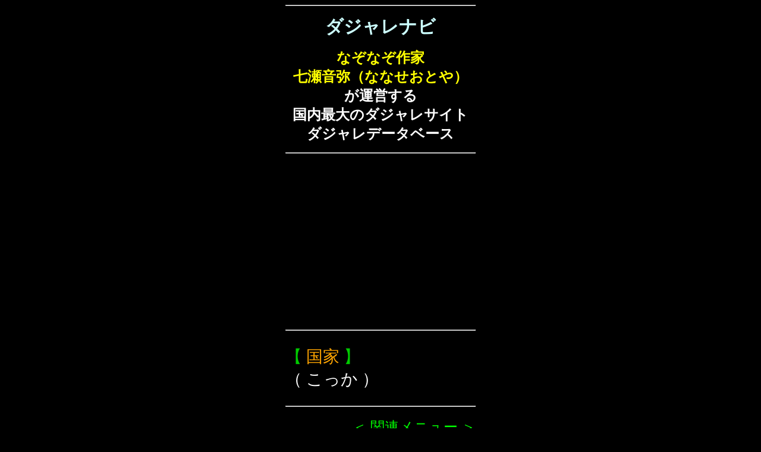

--- FILE ---
content_type: text/html
request_url: https://dajarenavi.net/kw/k/kokka.htm
body_size: 6225
content:
<html><head>
<meta http-equiv="Content-Type" content="text/html; charset=Shift_JIS" />
<meta name="robots" content="index,follow" />
<meta name="viewport" content="width=device-width, initial-scale=1" />
<meta name="keywords" content="ダジャレ,だじゃれ,駄洒落,ジョーク,ユーモア" />
<meta name="description" content="ダジャレ（駄洒落）のデータベース。収録ダジャレ数６万件" />
<title>ダジャレナビ - 【国家】のダジャレ</title>

<!-- Google Tag Manager -->
<script>(function(w,d,s,l,i){w[l]=w[l]||[];w[l].push({'gtm.start':
new Date().getTime(),event:'gtm.js'});var f=d.getElementsByTagName(s)[0],
j=d.createElement(s),dl=l!='dataLayer'?'&l='+l:'';j.async=true;j.src=
'https://www.googletagmanager.com/gtm.js?id='+i+dl;f.parentNode.insertBefore(j,f);
})(window,document,'script','dataLayer','GTM-KXNK7VM');</script>
<!-- End Google Tag Manager -->

<script async src="https://pagead2.googlesyndication.com/pagead/js/adsbygoogle.js"></script>
<script>
     (adsbygoogle = window.adsbygoogle || []).push({
          google_ad_client: "ca-pub-0631430390332468",
          enable_page_level_ads: true
     });
</script>


<style type="text/css">
</style>
<link href="../../css/0_common_black.css" rel="stylesheet" type="text/css" />
<link href="../../css/0_menu.css" rel="stylesheet" type="text/css" />
<link href="../../css/0_menukw.css" rel="stylesheet" type="text/css" />
</head>
<body BGCOLOR = "#000000">

<!-- Google Tag Manager (noscript) -->
<noscript><iframe src="https://www.googletagmanager.com/ns.html?id=GTM-KXNK7VM"
height="0" width="0" style="display:none;visibility:hidden"></iframe></noscript>
<!-- End Google Tag Manager (noscript) -->

<div align="center">
<table width="320" border="0" cellpadding="0" cellspacing="0">
<tr>
<td valign="top">
<hr />
<div class="title_center_big_yellow">
<a href="../../index.htm">ダジャレナビ</a>
</div>
<div class="subtitle_center_big_white2">
<span style="color:yellow">なぞなぞ作家<br />七瀬音弥（ななせおとや）</span><br />が運営する<br />
国内最大のダジャレサイト<br />ダジャレデータベース
</div>
<hr />
<div align="center">
<table width="320" border="0" cellspacing="0" cellpadding="0" height="280">
<tr>
<td align="center">
<script type="text/javascript"><!--
google_ad_client = "ca-pub-0631430390332468";
/* ダジャレナビ・ヘッダ・レクタングル中 */
google_ad_slot = "7056794502";
google_ad_width = 300;
google_ad_height = 250;
//-->
</script>
<script type="text/javascript"
src="https://pagead2.googlesyndication.com/pagead/show_ads.js">
</script>
</td>
</tr>
</table>
</div>
<hr />
<div class="kw_title">
<div>【 <span style="color:orange">国家</span> 】</div>
<div style="color:white">（ こっか ）</div>
</div>
<hr />
<div class="kanren_menu_title">
＜ 関連メニュー ＞
</div>
<div class="kanren_menu">
→ 【 <a href="../../menu/k/m_kuni.htm" target="_self">国（くに）</a> 】
</div>
<hr />
<div class="dajare_all">
<div class="dajare_no">1:　</div><div class="dajare">国家に行こっか！</div>
</div>
<hr size="1" />
<div class="dajare_all">
<div class="dajare_no">2:　</div><div class="dajare">酷寒の国家！</div>
<div class="taiou_kw">［ <a href="../k/kokkan.htm" target="_self">酷寒</a> ］</div>
</div>
<hr size="1" />
<div class="dajare_all">
<div class="dajare_no">3:　</div><div class="dajare">その国家は酷寒！</div>
<div class="taiou_kw">［ <a href="../k/kokkan.htm" target="_self">酷寒</a> ］</div>
</div>
<hr size="1" />
<div class="dajare_all">
<div class="dajare_no">4:　</div><div class="dajare">国家の骨格！</div>
</div>
<hr size="1" />
<div class="dajare_all">
<div class="dajare_no">5:　</div><div class="dajare">骨格を作る国家！</div>
</div>
<hr size="1" />
<div class="dajare_all">
<div class="dajare_no">6:　</div><div class="dajare">黒海のある国家いい！</div>
</div>
<hr size="1" />
<div class="dajare_all">
<div class="dajare_no">7:　</div><div class="dajare">国家が支援する彫刻家！</div>
</div>
<hr size="1" />
<div class="dajare_all">
<div class="dajare_no">8:　</div><div class="dajare">国家コーポレーション！</div>
<div class="setsumei"><span class="kome_setsumei">※ </span>ポッカコーポレーション</div>
</div>
<hr size="1" />
<div class="dajare_all">
<div class="dajare_no">9:　</div><div class="dajare">エコカーが多い国は、ええ国家！</div>
<div class="taiou_kw">［ <a href="../e/eco-car.htm" target="_self">エコカー</a> ］</div>
</div>
<hr size="1" />
<div class="dajare_all">
<div class="dajare_no">10:　</div><div class="dajare">ニワトリがたくさんいる国家。コッカカッカー！</div>
</div>
<hr />
<div align="center">
<table width="320" border="0" cellspacing="0" cellpadding="0" height="280">
<tr>
<td align="center">
<script type="text/javascript"><!--
google_ad_client = "ca-pub-0631430390332468";
/* ダジャレナビ・ミドル・レクタングル中 */
google_ad_slot = "8533527701";
google_ad_width = 300;
google_ad_height = 250;
//-->
</script>
<script type="text/javascript"
src="https://pagead2.googlesyndication.com/pagead/show_ads.js">
</script>
</td>
</tr>
</table>
</div>
<hr />
<div class="dajare_all">
<div class="dajare_no">11:　</div><div class="dajare">国家を代表する鳥はニワトリ。コッカカッカー！</div>
</div>
<hr size="1" />
<div class="dajare_all">
<div class="dajare_no">12:　</div><div class="dajare">北海道に国家移動！</div>
<div class="taiou_kw">［ <a href="../h/hokkaidou.htm" target="_self">北海道</a> ］</div>
</div>
<hr size="1" />
<div class="dajare_all">
<div class="dajare_no">13:　</div><div class="dajare">国家の国歌には国花が出る！</div>
</div>
<hr />
<div align="center">
<table width="320" border="0" cellspacing="0" cellpadding="0" height="280">
<tr>
<td align="center">
<script type="text/javascript"><!--
google_ad_client = "ca-pub-0631430390332468";
/* ダジャレナビ・ミドル・レクタングル中 */
google_ad_slot = "8533527701";
google_ad_width = 300;
google_ad_height = 250;
//-->
</script>
<script type="text/javascript"
src="https://pagead2.googlesyndication.com/pagead/show_ads.js">
</script>
</td>
</tr>
</table>
</div>
<hr />
<hr />
<div class="kensaku_kekka">
◆ 検索結果＝13件 ◆
</div>
<hr />
<div class="top_modoru">
<a href="../../index.htm" target="_top">→ トップページ</a>
</div>
<div class="copyright">
<script src="../../cpright.js" type=text/javascript></script>
</div>
</td>
</tr></table>
</div>
</body></html>


--- FILE ---
content_type: text/html; charset=utf-8
request_url: https://www.google.com/recaptcha/api2/aframe
body_size: 266
content:
<!DOCTYPE HTML><html><head><meta http-equiv="content-type" content="text/html; charset=UTF-8"></head><body><script nonce="2fSNfO7ZMddIaZoWHhpjfA">/** Anti-fraud and anti-abuse applications only. See google.com/recaptcha */ try{var clients={'sodar':'https://pagead2.googlesyndication.com/pagead/sodar?'};window.addEventListener("message",function(a){try{if(a.source===window.parent){var b=JSON.parse(a.data);var c=clients[b['id']];if(c){var d=document.createElement('img');d.src=c+b['params']+'&rc='+(localStorage.getItem("rc::a")?sessionStorage.getItem("rc::b"):"");window.document.body.appendChild(d);sessionStorage.setItem("rc::e",parseInt(sessionStorage.getItem("rc::e")||0)+1);localStorage.setItem("rc::h",'1769022286591');}}}catch(b){}});window.parent.postMessage("_grecaptcha_ready", "*");}catch(b){}</script></body></html>

--- FILE ---
content_type: text/css
request_url: https://dajarenavi.net/css/0_common_black.css
body_size: 1683
content:
a:link    { color: #ccffff; text-decoration: none; }
a:visited { color: #ccffff; text-decoration: none; }
a:active  { color: yellow;     text-decoration: none; }
a:hover   { color: yellow;     text-decoration: underline; }

body,td   {
	color: white;
	font-size   : 16px; }

body {
	margin-left: 0px;
	margin-top: 0px;
	margin-right: 0px;
	margin-bottom: 0px;
}

A {text-decoration: none;}


.twitter_link {
	text-align:center;
	font-size:22px;
	line-height:140%;
	font-weight: bold;
}

.title_center_big_yellow {
	font-size: 30px;
	color: yellow;
	text-align: center;
	font-weight: bold;
	margin-top:15px;
	margin-bottom:15px;
}

.subtitle_center_big_white {
	font-size: 26px;
	color: white;
	text-align: center;
	font-weight: bold;
	margin-bottom:15px;
}

.subtitle_center_big_white2 {
	font-size: 24px;
	color: white;
	text-align: center;
	font-weight: bold;
	margin-bottom:15px;
}

.subtitle_center_big_yellow {
	font-size: 26px;
	color: yellow;
	text-align: center;
	font-weight: bold;
	margin-bottom:15px;

}

.copyright {
	font-size: 16px;
	color: red;
	font-weight: bold;
	text-align: center;
	padding:4px;
}

.top_modoru {
	font-size: 24px;
	color: white;
	text-align: center;
	font-weight: bold;
	margin-top:20px;
	margin-bottom:20px;
}


.h180 { line-height:180%}

.h180_yellow {
	line-height:180%;
	font-color:yellow;
	font-weight:bold;
}

.h170 { line-height:170%}

.h170_yellow {
	line-height:170%;
	font-color:yellow;
	font-weight:bold;
}

.h170_white {
	line-height:170%;
	font-color:white;
	font-weight:bold;
}

.h170_orange {
	line-height:170%;
	font-color:orange;
	font-weight:bold;
}

.h170_mizuiro {
	line-height:170%;
	font-color:#99ffff;
	font-weight:bold;
}



--- FILE ---
content_type: text/css
request_url: https://dajarenavi.net/css/0_menu.css
body_size: 2816
content:
.menutitle_white {
	font-size: 28px;
	color: white;
	font-weight: bold;
	text-align: center;
	padding-top:15px;
	padding-bottom:15px;
	line-height:100%;
}

.menutitle_yellow {
	font-size: 28px;
	color: yellow;
	font-weight: bold;
	text-align: center;
	padding-top:10px;
	padding-bottom:10px;
	line-height:130%;
}


.word {
	font-size:28px;
	color: #ff3333;
	text-align: center;
	font-weight:bold;
	padding-top:15px;
	padding-bottom:15px;
}

.wordtitle_yellow {
	font-size: 28px;
	color: yellow;
	font-weight: bold;
	text-align: center;
	padding-top:5px;
	padding-bottom:5px;
	line-height:130%;
}

.wordtitle_white {
	font-size: 28px;
	color: white;
	font-weight: bold;
	text-align: center;
	padding-top:5px;
	padding-bottom:5px;
	line-height:130%;
}

.menutext {
	font-size: 26px;
	color: white;
	text-align: left;
	font-weight: bold;
	padding-top:15px;
	padding-bottom:15px;
	padding-left:10px;	
	line-height:130%;
}


.menutext_center {
	font-size: 26px;
	color: white;
	text-align: center;
	font-weight: bold;
	padding-top:15px;
	padding-bottom:15px;
}

.menutext2 {
	font-size: 16px;
	color: white;
	text-align: left;
	font-weight: bold;
	padding-top:5px;
	padding-bottom:5px;
	padding-left:10px;	
	line-height:130%;
}

.menutext2y {
	font-size: 16px;
	color: yellow;
	text-align: left;
	font-weight: bold;
	padding-top:5px;
	padding-bottom:5px;
	padding-left:10px;	
	line-height:130%;
}


.indexnotext {
	font-size: 26px;
	color: white;
	text-align: center;
	font-weight: bold;
	padding-top:5px;
	padding-bottom:5px;
	padding-left:0px;	
	line-height:170%;
}

.indexkwtext {
	font-size: 26px;
	color: white;
	text-align: left;
	font-weight: normal;
	padding-top:5px;
	padding-bottom:5px;
	padding-left:0px;	
	line-height:200%;
}


.menutext_center_big {
	font-size: 26px;
	color: white;
	text-align: center;
	font-weight: bold;
	padding-top:15px;
	padding-bottom:15px;
	line-height:130%;
}

.menutitle_big_yellow {
	font-size: 26px;
	color: yellow;
	text-align: center;
	font-weight: bold;
}

.kwtext_left_big {
	font-size: 28px;
	color: white;
	text-align: left;
	font-weight: normal;
	padding-left:10px;
	padding-right:10px;
	padding-top:15px;
	padding-bottom:15px;
	line-height:200%;
}

.kwtext_center_big {
	font-size: 28px;
	color: white;
	text-align: center;
	font-weight: bold;
	padding-left:8px;
	padding-right:8px;
	padding-top:8px;
	padding-bottom:8px;
	line-height:180%;
}

.asta_yellow {
	font-size: 20px;
	color: yellow;
}

.asta_red {
	font-size: 20px;
	color: red;
}

.asta_white {
	font-size: 20px;
	color: white;
}


.indextext-center {
	font-size: 14px;
	color: white;
	font-weight: bold;
}

.daily_link {
	font-size: 32px;
	color: yellow;
	text-align: center;
	font-weight: normal;
	padding-top:8px;
	padding-bottom:8px;
	line-height:200%;
}

.MenuSentou2Moji_title {
	
	color: yellow;	
	
}




--- FILE ---
content_type: text/css
request_url: https://dajarenavi.net/css/0_menukw.css
body_size: 1507
content:
.bigtitle {
	font-size:22px;
	line-height:140%;
	font-weight:bold;
}

.bigtitle_left {
	font-size:22px;
	line-height:140%;
	font-weight:bold;
	text-align:left;
}

.title_green {
	color: #00FF00;
	font-weight: bold;
}

.title_green_center {
	color: #00FF00;
	font-weight: bold;
	text-align: center;
}

.modoru_twitter_link {
	font-size:20px; 
	text-align:center;
	margin:5px;
}

.kw_title {
	font-size:28px; 
	color:#00CC00;
	text-align:left;
	margin-top:25px;
	margin-bottom:25px;
}

.index_page_link {
	font-size:24px;
	line-height:200%;
	text-align:center;
}

.kanren_menu_title {
	color:#00ff00;
	font-size:24px;
	font-weight:normal;
	text-align:right;
	padding-top:10px;
	padding-bottom:10px;
}

.kanren_menu {
	font-size:24px;
	color:white;
	font-weight:normal;
	line-height:200%;
	text-align:right;
}


.dajare_all {
	font-size:24px;
	margin-top:25px;
	margin-bottom:25px;
}

.dajare_all2 {
	font-size:24px;
	margin-top:25px;
	margin-bottom:25px;
	padding-left:3em;
	text-indent:-3em;
}

.dajare_no {
	color:white;
	font-weight:bold;
	font-size:20px;
	padding-bottom:10px;
}
.dajare {	
	margin-left:10px;	
	margin-right:0px;	
	color:yellow;
	font-weight:normal;
}

.kome_setsumei {
	color:violet;
}

.setsumei {
	font-size:20px;
	color:white;
	margin-top:15px;
	margin-left:30px;
}



.taiou_kw {
	font-size:24px;
	text-align:right;
	margin-top:10px;
	margin-right:10px;
	line-height:200%;
}

.kensaku_kekka {
	color:violet;
	text-align:center;
	font-size:20px;
}

.tate_space {
	padding-top:180px;
}
